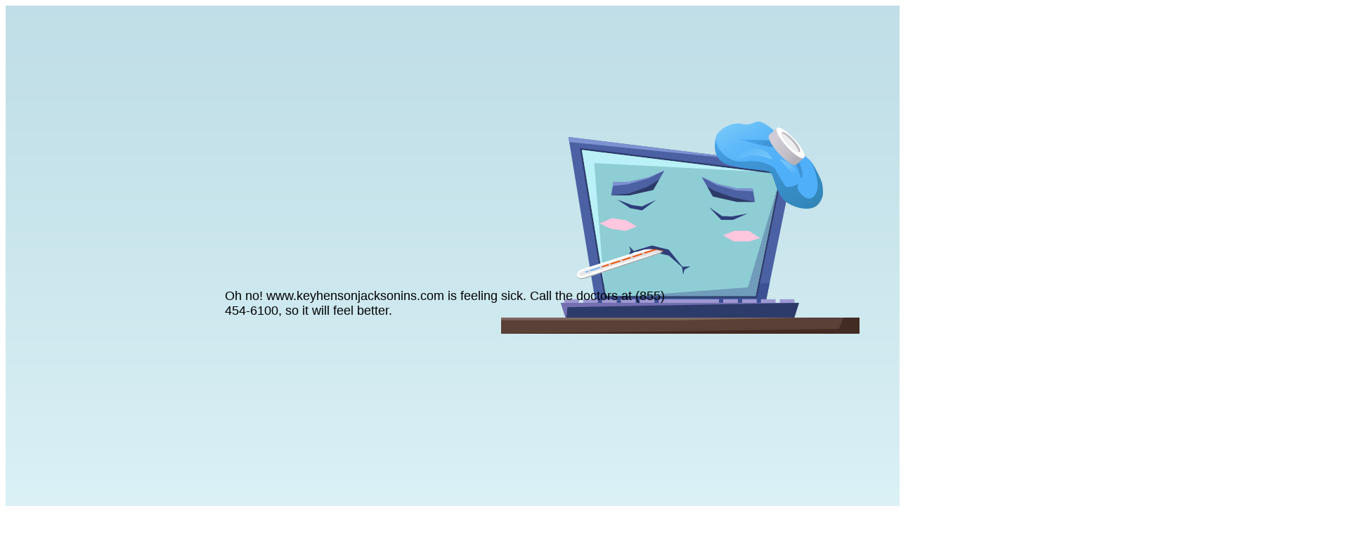

--- FILE ---
content_type: text/html
request_url: https://www.keyhensonjacksonins.com/employee_vcf.aspx?agent=c87dc702-4802-4b0d-bcfb-76edd68d5b23
body_size: 544
content:
<!DOCTYPE html>

<html xmlns="http://www.w3.org/1999/xhtml">
<head runat="server">
  <title></title>
  <script src="https://code.jquery.com/jquery-1.12.4.min.js" integrity="sha256-ZosEbRLbNQzLpnKIkEdrPv7lOy9C27hHQ+Xp8a4MxAQ=" crossorigin="anonymous"></script>
   <style>
    

    .centered {
      position: absolute;
      top: 60%;
      left: 50%;
      transform: translate(-50%, -50%);
    }
  </style>
</head>
<body>
  <form id="form1" runat="server">
    <div class="container">
      <img src="../images/503.jpg" alt="Image of a computer feeling sick showing that the site is not up"  />
      <div class="centered">
        <span id="sickMessage" style="font-size: large;font-family:'Trebuchet MS', 'Lucida Sans Unicode', 'Lucida Grande', 'Lucida Sans', Arial, sans-serif;width:100%;"></span>

      </div>
    </div>
  </form>
  <script>
    function setMessage() {
      $('#sickMessage').html('Oh no! ' + window.location.hostname + ' is feeling sick. Call the doctors at (855) 454-6100, so it will feel better.');
    }
    window.onload = setMessage();
  </script>
</body>
</html>

